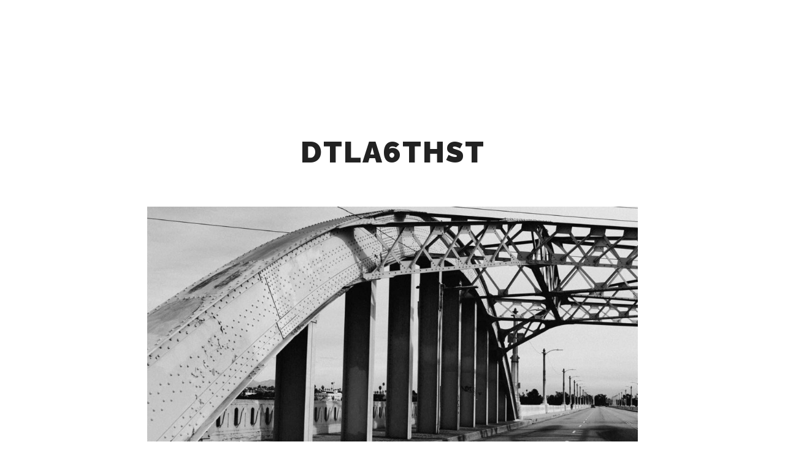

--- FILE ---
content_type: text/html; charset=UTF-8
request_url: https://marine-q.com/dtla6thst/
body_size: 15603
content:
<!DOCTYPE html>
<!--[if IE 9]>    <html class="no-js lt-ie10" dir="ltr" lang="ja" prefix="og: https://ogp.me/ns#"> <![endif]-->
<!--[if gt IE 9]><!--> <html class="no-js" dir="ltr" lang="ja" prefix="og: https://ogp.me/ns#"> <!--<![endif]-->
<head>

<meta charset="UTF-8" />
<meta name="viewport" content="width=device-width,initial-scale=1" />
<meta http-equiv="X-UA-Compatible" content="IE=edge">
<link rel="profile" href="https://gmpg.org/xfn/11" />
<title>dtla6thst | MARINEQ</title>

		<!-- All in One SEO 4.8.7 - aioseo.com -->
	<meta name="robots" content="max-image-preview:large" />
	<meta name="author" content="suzuki"/>
	<meta name="google-site-verification" content="google-site-verification=B9wnZmO7oNWaT7MdEAW01W-MkE2qk90I7uFfORC8GIQ" />
	<link rel="canonical" href="https://marine-q.com/dtla6thst/" />
	<meta name="generator" content="All in One SEO (AIOSEO) 4.8.7" />
		<meta property="og:locale" content="ja_JP" />
		<meta property="og:site_name" content="MARINEQ | カフェ&amp;バー、マリンスポーツ、宿泊施設|和歌山県印南町の1日楽しめる複合マリンリゾート" />
		<meta property="og:type" content="article" />
		<meta property="og:title" content="dtla6thst | MARINEQ" />
		<meta property="og:url" content="https://marine-q.com/dtla6thst/" />
		<meta property="og:image" content="https://marine-q.com/wp-content/uploads/2019/05/blog_icon.jpg" />
		<meta property="og:image:secure_url" content="https://marine-q.com/wp-content/uploads/2019/05/blog_icon.jpg" />
		<meta property="og:image:width" content="1329" />
		<meta property="og:image:height" content="1330" />
		<meta property="article:published_time" content="2018-10-09T07:57:08+00:00" />
		<meta property="article:modified_time" content="2018-10-09T07:57:08+00:00" />
		<meta property="article:publisher" content="https://www.facebook.com/marineQ.Inami/" />
		<meta name="twitter:card" content="summary" />
		<meta name="twitter:title" content="dtla6thst | MARINEQ" />
		<meta name="twitter:image" content="https://marine-q.com/wp-content/uploads/2019/05/blog_icon.jpg" />
		<!-- All in One SEO -->

		<style>img:is([sizes="auto" i], [sizes^="auto," i]) { contain-intrinsic-size: 3000px 1500px }</style>
		<link href='https://fonts.gstatic.com' crossorigin rel='preconnect' />
<link rel="alternate" type="application/rss+xml" title="MARINEQ &raquo; フィード" href="https://marine-q.com/feed/" />
<link rel="alternate" type="application/rss+xml" title="MARINEQ &raquo; コメントフィード" href="https://marine-q.com/comments/feed/" />
<link rel="alternate" type="application/rss+xml" title="MARINEQ &raquo; dtla6thst のコメントのフィード" href="https://marine-q.com/feed/?attachment_id=11961" />
		<style>
			.lazyload,
			.lazyloading {
				max-width: 100%;
			}
		</style>
				<!-- This site uses the Google Analytics by MonsterInsights plugin v9.8.0 - Using Analytics tracking - https://www.monsterinsights.com/ -->
							<script src="//www.googletagmanager.com/gtag/js?id=G-6HS201B5XB"  data-cfasync="false" data-wpfc-render="false" type="text/javascript" async></script>
			<script data-cfasync="false" data-wpfc-render="false" type="text/javascript">
				var mi_version = '9.8.0';
				var mi_track_user = true;
				var mi_no_track_reason = '';
								var MonsterInsightsDefaultLocations = {"page_location":"https:\/\/marine-q.com\/dtla6thst\/"};
								if ( typeof MonsterInsightsPrivacyGuardFilter === 'function' ) {
					var MonsterInsightsLocations = (typeof MonsterInsightsExcludeQuery === 'object') ? MonsterInsightsPrivacyGuardFilter( MonsterInsightsExcludeQuery ) : MonsterInsightsPrivacyGuardFilter( MonsterInsightsDefaultLocations );
				} else {
					var MonsterInsightsLocations = (typeof MonsterInsightsExcludeQuery === 'object') ? MonsterInsightsExcludeQuery : MonsterInsightsDefaultLocations;
				}

								var disableStrs = [
										'ga-disable-G-6HS201B5XB',
									];

				/* Function to detect opted out users */
				function __gtagTrackerIsOptedOut() {
					for (var index = 0; index < disableStrs.length; index++) {
						if (document.cookie.indexOf(disableStrs[index] + '=true') > -1) {
							return true;
						}
					}

					return false;
				}

				/* Disable tracking if the opt-out cookie exists. */
				if (__gtagTrackerIsOptedOut()) {
					for (var index = 0; index < disableStrs.length; index++) {
						window[disableStrs[index]] = true;
					}
				}

				/* Opt-out function */
				function __gtagTrackerOptout() {
					for (var index = 0; index < disableStrs.length; index++) {
						document.cookie = disableStrs[index] + '=true; expires=Thu, 31 Dec 2099 23:59:59 UTC; path=/';
						window[disableStrs[index]] = true;
					}
				}

				if ('undefined' === typeof gaOptout) {
					function gaOptout() {
						__gtagTrackerOptout();
					}
				}
								window.dataLayer = window.dataLayer || [];

				window.MonsterInsightsDualTracker = {
					helpers: {},
					trackers: {},
				};
				if (mi_track_user) {
					function __gtagDataLayer() {
						dataLayer.push(arguments);
					}

					function __gtagTracker(type, name, parameters) {
						if (!parameters) {
							parameters = {};
						}

						if (parameters.send_to) {
							__gtagDataLayer.apply(null, arguments);
							return;
						}

						if (type === 'event') {
														parameters.send_to = monsterinsights_frontend.v4_id;
							var hookName = name;
							if (typeof parameters['event_category'] !== 'undefined') {
								hookName = parameters['event_category'] + ':' + name;
							}

							if (typeof MonsterInsightsDualTracker.trackers[hookName] !== 'undefined') {
								MonsterInsightsDualTracker.trackers[hookName](parameters);
							} else {
								__gtagDataLayer('event', name, parameters);
							}
							
						} else {
							__gtagDataLayer.apply(null, arguments);
						}
					}

					__gtagTracker('js', new Date());
					__gtagTracker('set', {
						'developer_id.dZGIzZG': true,
											});
					if ( MonsterInsightsLocations.page_location ) {
						__gtagTracker('set', MonsterInsightsLocations);
					}
										__gtagTracker('config', 'G-6HS201B5XB', {"forceSSL":"true","link_attribution":"true"} );
										window.gtag = __gtagTracker;										(function () {
						/* https://developers.google.com/analytics/devguides/collection/analyticsjs/ */
						/* ga and __gaTracker compatibility shim. */
						var noopfn = function () {
							return null;
						};
						var newtracker = function () {
							return new Tracker();
						};
						var Tracker = function () {
							return null;
						};
						var p = Tracker.prototype;
						p.get = noopfn;
						p.set = noopfn;
						p.send = function () {
							var args = Array.prototype.slice.call(arguments);
							args.unshift('send');
							__gaTracker.apply(null, args);
						};
						var __gaTracker = function () {
							var len = arguments.length;
							if (len === 0) {
								return;
							}
							var f = arguments[len - 1];
							if (typeof f !== 'object' || f === null || typeof f.hitCallback !== 'function') {
								if ('send' === arguments[0]) {
									var hitConverted, hitObject = false, action;
									if ('event' === arguments[1]) {
										if ('undefined' !== typeof arguments[3]) {
											hitObject = {
												'eventAction': arguments[3],
												'eventCategory': arguments[2],
												'eventLabel': arguments[4],
												'value': arguments[5] ? arguments[5] : 1,
											}
										}
									}
									if ('pageview' === arguments[1]) {
										if ('undefined' !== typeof arguments[2]) {
											hitObject = {
												'eventAction': 'page_view',
												'page_path': arguments[2],
											}
										}
									}
									if (typeof arguments[2] === 'object') {
										hitObject = arguments[2];
									}
									if (typeof arguments[5] === 'object') {
										Object.assign(hitObject, arguments[5]);
									}
									if ('undefined' !== typeof arguments[1].hitType) {
										hitObject = arguments[1];
										if ('pageview' === hitObject.hitType) {
											hitObject.eventAction = 'page_view';
										}
									}
									if (hitObject) {
										action = 'timing' === arguments[1].hitType ? 'timing_complete' : hitObject.eventAction;
										hitConverted = mapArgs(hitObject);
										__gtagTracker('event', action, hitConverted);
									}
								}
								return;
							}

							function mapArgs(args) {
								var arg, hit = {};
								var gaMap = {
									'eventCategory': 'event_category',
									'eventAction': 'event_action',
									'eventLabel': 'event_label',
									'eventValue': 'event_value',
									'nonInteraction': 'non_interaction',
									'timingCategory': 'event_category',
									'timingVar': 'name',
									'timingValue': 'value',
									'timingLabel': 'event_label',
									'page': 'page_path',
									'location': 'page_location',
									'title': 'page_title',
									'referrer' : 'page_referrer',
								};
								for (arg in args) {
																		if (!(!args.hasOwnProperty(arg) || !gaMap.hasOwnProperty(arg))) {
										hit[gaMap[arg]] = args[arg];
									} else {
										hit[arg] = args[arg];
									}
								}
								return hit;
							}

							try {
								f.hitCallback();
							} catch (ex) {
							}
						};
						__gaTracker.create = newtracker;
						__gaTracker.getByName = newtracker;
						__gaTracker.getAll = function () {
							return [];
						};
						__gaTracker.remove = noopfn;
						__gaTracker.loaded = true;
						window['__gaTracker'] = __gaTracker;
					})();
									} else {
										console.log("");
					(function () {
						function __gtagTracker() {
							return null;
						}

						window['__gtagTracker'] = __gtagTracker;
						window['gtag'] = __gtagTracker;
					})();
									}
			</script>
			
							<!-- / Google Analytics by MonsterInsights -->
		<script type="text/javascript">
/* <![CDATA[ */
window._wpemojiSettings = {"baseUrl":"https:\/\/s.w.org\/images\/core\/emoji\/15.0.3\/72x72\/","ext":".png","svgUrl":"https:\/\/s.w.org\/images\/core\/emoji\/15.0.3\/svg\/","svgExt":".svg","source":{"concatemoji":"https:\/\/marine-q.com\/wp-includes\/js\/wp-emoji-release.min.js?ver=d2a8ce5f45f397c4b5b6b1959b9f915b"}};
/*! This file is auto-generated */
!function(i,n){var o,s,e;function c(e){try{var t={supportTests:e,timestamp:(new Date).valueOf()};sessionStorage.setItem(o,JSON.stringify(t))}catch(e){}}function p(e,t,n){e.clearRect(0,0,e.canvas.width,e.canvas.height),e.fillText(t,0,0);var t=new Uint32Array(e.getImageData(0,0,e.canvas.width,e.canvas.height).data),r=(e.clearRect(0,0,e.canvas.width,e.canvas.height),e.fillText(n,0,0),new Uint32Array(e.getImageData(0,0,e.canvas.width,e.canvas.height).data));return t.every(function(e,t){return e===r[t]})}function u(e,t,n){switch(t){case"flag":return n(e,"\ud83c\udff3\ufe0f\u200d\u26a7\ufe0f","\ud83c\udff3\ufe0f\u200b\u26a7\ufe0f")?!1:!n(e,"\ud83c\uddfa\ud83c\uddf3","\ud83c\uddfa\u200b\ud83c\uddf3")&&!n(e,"\ud83c\udff4\udb40\udc67\udb40\udc62\udb40\udc65\udb40\udc6e\udb40\udc67\udb40\udc7f","\ud83c\udff4\u200b\udb40\udc67\u200b\udb40\udc62\u200b\udb40\udc65\u200b\udb40\udc6e\u200b\udb40\udc67\u200b\udb40\udc7f");case"emoji":return!n(e,"\ud83d\udc26\u200d\u2b1b","\ud83d\udc26\u200b\u2b1b")}return!1}function f(e,t,n){var r="undefined"!=typeof WorkerGlobalScope&&self instanceof WorkerGlobalScope?new OffscreenCanvas(300,150):i.createElement("canvas"),a=r.getContext("2d",{willReadFrequently:!0}),o=(a.textBaseline="top",a.font="600 32px Arial",{});return e.forEach(function(e){o[e]=t(a,e,n)}),o}function t(e){var t=i.createElement("script");t.src=e,t.defer=!0,i.head.appendChild(t)}"undefined"!=typeof Promise&&(o="wpEmojiSettingsSupports",s=["flag","emoji"],n.supports={everything:!0,everythingExceptFlag:!0},e=new Promise(function(e){i.addEventListener("DOMContentLoaded",e,{once:!0})}),new Promise(function(t){var n=function(){try{var e=JSON.parse(sessionStorage.getItem(o));if("object"==typeof e&&"number"==typeof e.timestamp&&(new Date).valueOf()<e.timestamp+604800&&"object"==typeof e.supportTests)return e.supportTests}catch(e){}return null}();if(!n){if("undefined"!=typeof Worker&&"undefined"!=typeof OffscreenCanvas&&"undefined"!=typeof URL&&URL.createObjectURL&&"undefined"!=typeof Blob)try{var e="postMessage("+f.toString()+"("+[JSON.stringify(s),u.toString(),p.toString()].join(",")+"));",r=new Blob([e],{type:"text/javascript"}),a=new Worker(URL.createObjectURL(r),{name:"wpTestEmojiSupports"});return void(a.onmessage=function(e){c(n=e.data),a.terminate(),t(n)})}catch(e){}c(n=f(s,u,p))}t(n)}).then(function(e){for(var t in e)n.supports[t]=e[t],n.supports.everything=n.supports.everything&&n.supports[t],"flag"!==t&&(n.supports.everythingExceptFlag=n.supports.everythingExceptFlag&&n.supports[t]);n.supports.everythingExceptFlag=n.supports.everythingExceptFlag&&!n.supports.flag,n.DOMReady=!1,n.readyCallback=function(){n.DOMReady=!0}}).then(function(){return e}).then(function(){var e;n.supports.everything||(n.readyCallback(),(e=n.source||{}).concatemoji?t(e.concatemoji):e.wpemoji&&e.twemoji&&(t(e.twemoji),t(e.wpemoji)))}))}((window,document),window._wpemojiSettings);
/* ]]> */
</script>
<link rel='stylesheet' id='sbi_styles-css' href='https://marine-q.com/wp-content/plugins/instagram-feed/css/sbi-styles.min.css?ver=6.9.1' type='text/css' media='all' />
<style id='wp-emoji-styles-inline-css' type='text/css'>

	img.wp-smiley, img.emoji {
		display: inline !important;
		border: none !important;
		box-shadow: none !important;
		height: 1em !important;
		width: 1em !important;
		margin: 0 0.07em !important;
		vertical-align: -0.1em !important;
		background: none !important;
		padding: 0 !important;
	}
</style>
<link rel='stylesheet' id='wp-block-library-css' href='https://marine-q.com/wp-includes/css/dist/block-library/style.min.css?ver=d2a8ce5f45f397c4b5b6b1959b9f915b' type='text/css' media='all' />
<style id='classic-theme-styles-inline-css' type='text/css'>
/*! This file is auto-generated */
.wp-block-button__link{color:#fff;background-color:#32373c;border-radius:9999px;box-shadow:none;text-decoration:none;padding:calc(.667em + 2px) calc(1.333em + 2px);font-size:1.125em}.wp-block-file__button{background:#32373c;color:#fff;text-decoration:none}
</style>
<style id='global-styles-inline-css' type='text/css'>
:root{--wp--preset--aspect-ratio--square: 1;--wp--preset--aspect-ratio--4-3: 4/3;--wp--preset--aspect-ratio--3-4: 3/4;--wp--preset--aspect-ratio--3-2: 3/2;--wp--preset--aspect-ratio--2-3: 2/3;--wp--preset--aspect-ratio--16-9: 16/9;--wp--preset--aspect-ratio--9-16: 9/16;--wp--preset--color--black: #000000;--wp--preset--color--cyan-bluish-gray: #abb8c3;--wp--preset--color--white: #ffffff;--wp--preset--color--pale-pink: #f78da7;--wp--preset--color--vivid-red: #cf2e2e;--wp--preset--color--luminous-vivid-orange: #ff6900;--wp--preset--color--luminous-vivid-amber: #fcb900;--wp--preset--color--light-green-cyan: #7bdcb5;--wp--preset--color--vivid-green-cyan: #00d084;--wp--preset--color--pale-cyan-blue: #8ed1fc;--wp--preset--color--vivid-cyan-blue: #0693e3;--wp--preset--color--vivid-purple: #9b51e0;--wp--preset--gradient--vivid-cyan-blue-to-vivid-purple: linear-gradient(135deg,rgba(6,147,227,1) 0%,rgb(155,81,224) 100%);--wp--preset--gradient--light-green-cyan-to-vivid-green-cyan: linear-gradient(135deg,rgb(122,220,180) 0%,rgb(0,208,130) 100%);--wp--preset--gradient--luminous-vivid-amber-to-luminous-vivid-orange: linear-gradient(135deg,rgba(252,185,0,1) 0%,rgba(255,105,0,1) 100%);--wp--preset--gradient--luminous-vivid-orange-to-vivid-red: linear-gradient(135deg,rgba(255,105,0,1) 0%,rgb(207,46,46) 100%);--wp--preset--gradient--very-light-gray-to-cyan-bluish-gray: linear-gradient(135deg,rgb(238,238,238) 0%,rgb(169,184,195) 100%);--wp--preset--gradient--cool-to-warm-spectrum: linear-gradient(135deg,rgb(74,234,220) 0%,rgb(151,120,209) 20%,rgb(207,42,186) 40%,rgb(238,44,130) 60%,rgb(251,105,98) 80%,rgb(254,248,76) 100%);--wp--preset--gradient--blush-light-purple: linear-gradient(135deg,rgb(255,206,236) 0%,rgb(152,150,240) 100%);--wp--preset--gradient--blush-bordeaux: linear-gradient(135deg,rgb(254,205,165) 0%,rgb(254,45,45) 50%,rgb(107,0,62) 100%);--wp--preset--gradient--luminous-dusk: linear-gradient(135deg,rgb(255,203,112) 0%,rgb(199,81,192) 50%,rgb(65,88,208) 100%);--wp--preset--gradient--pale-ocean: linear-gradient(135deg,rgb(255,245,203) 0%,rgb(182,227,212) 50%,rgb(51,167,181) 100%);--wp--preset--gradient--electric-grass: linear-gradient(135deg,rgb(202,248,128) 0%,rgb(113,206,126) 100%);--wp--preset--gradient--midnight: linear-gradient(135deg,rgb(2,3,129) 0%,rgb(40,116,252) 100%);--wp--preset--font-size--small: 13px;--wp--preset--font-size--medium: 20px;--wp--preset--font-size--large: 36px;--wp--preset--font-size--x-large: 42px;--wp--preset--spacing--20: 0.44rem;--wp--preset--spacing--30: 0.67rem;--wp--preset--spacing--40: 1rem;--wp--preset--spacing--50: 1.5rem;--wp--preset--spacing--60: 2.25rem;--wp--preset--spacing--70: 3.38rem;--wp--preset--spacing--80: 5.06rem;--wp--preset--shadow--natural: 6px 6px 9px rgba(0, 0, 0, 0.2);--wp--preset--shadow--deep: 12px 12px 50px rgba(0, 0, 0, 0.4);--wp--preset--shadow--sharp: 6px 6px 0px rgba(0, 0, 0, 0.2);--wp--preset--shadow--outlined: 6px 6px 0px -3px rgba(255, 255, 255, 1), 6px 6px rgba(0, 0, 0, 1);--wp--preset--shadow--crisp: 6px 6px 0px rgba(0, 0, 0, 1);}:where(.is-layout-flex){gap: 0.5em;}:where(.is-layout-grid){gap: 0.5em;}body .is-layout-flex{display: flex;}.is-layout-flex{flex-wrap: wrap;align-items: center;}.is-layout-flex > :is(*, div){margin: 0;}body .is-layout-grid{display: grid;}.is-layout-grid > :is(*, div){margin: 0;}:where(.wp-block-columns.is-layout-flex){gap: 2em;}:where(.wp-block-columns.is-layout-grid){gap: 2em;}:where(.wp-block-post-template.is-layout-flex){gap: 1.25em;}:where(.wp-block-post-template.is-layout-grid){gap: 1.25em;}.has-black-color{color: var(--wp--preset--color--black) !important;}.has-cyan-bluish-gray-color{color: var(--wp--preset--color--cyan-bluish-gray) !important;}.has-white-color{color: var(--wp--preset--color--white) !important;}.has-pale-pink-color{color: var(--wp--preset--color--pale-pink) !important;}.has-vivid-red-color{color: var(--wp--preset--color--vivid-red) !important;}.has-luminous-vivid-orange-color{color: var(--wp--preset--color--luminous-vivid-orange) !important;}.has-luminous-vivid-amber-color{color: var(--wp--preset--color--luminous-vivid-amber) !important;}.has-light-green-cyan-color{color: var(--wp--preset--color--light-green-cyan) !important;}.has-vivid-green-cyan-color{color: var(--wp--preset--color--vivid-green-cyan) !important;}.has-pale-cyan-blue-color{color: var(--wp--preset--color--pale-cyan-blue) !important;}.has-vivid-cyan-blue-color{color: var(--wp--preset--color--vivid-cyan-blue) !important;}.has-vivid-purple-color{color: var(--wp--preset--color--vivid-purple) !important;}.has-black-background-color{background-color: var(--wp--preset--color--black) !important;}.has-cyan-bluish-gray-background-color{background-color: var(--wp--preset--color--cyan-bluish-gray) !important;}.has-white-background-color{background-color: var(--wp--preset--color--white) !important;}.has-pale-pink-background-color{background-color: var(--wp--preset--color--pale-pink) !important;}.has-vivid-red-background-color{background-color: var(--wp--preset--color--vivid-red) !important;}.has-luminous-vivid-orange-background-color{background-color: var(--wp--preset--color--luminous-vivid-orange) !important;}.has-luminous-vivid-amber-background-color{background-color: var(--wp--preset--color--luminous-vivid-amber) !important;}.has-light-green-cyan-background-color{background-color: var(--wp--preset--color--light-green-cyan) !important;}.has-vivid-green-cyan-background-color{background-color: var(--wp--preset--color--vivid-green-cyan) !important;}.has-pale-cyan-blue-background-color{background-color: var(--wp--preset--color--pale-cyan-blue) !important;}.has-vivid-cyan-blue-background-color{background-color: var(--wp--preset--color--vivid-cyan-blue) !important;}.has-vivid-purple-background-color{background-color: var(--wp--preset--color--vivid-purple) !important;}.has-black-border-color{border-color: var(--wp--preset--color--black) !important;}.has-cyan-bluish-gray-border-color{border-color: var(--wp--preset--color--cyan-bluish-gray) !important;}.has-white-border-color{border-color: var(--wp--preset--color--white) !important;}.has-pale-pink-border-color{border-color: var(--wp--preset--color--pale-pink) !important;}.has-vivid-red-border-color{border-color: var(--wp--preset--color--vivid-red) !important;}.has-luminous-vivid-orange-border-color{border-color: var(--wp--preset--color--luminous-vivid-orange) !important;}.has-luminous-vivid-amber-border-color{border-color: var(--wp--preset--color--luminous-vivid-amber) !important;}.has-light-green-cyan-border-color{border-color: var(--wp--preset--color--light-green-cyan) !important;}.has-vivid-green-cyan-border-color{border-color: var(--wp--preset--color--vivid-green-cyan) !important;}.has-pale-cyan-blue-border-color{border-color: var(--wp--preset--color--pale-cyan-blue) !important;}.has-vivid-cyan-blue-border-color{border-color: var(--wp--preset--color--vivid-cyan-blue) !important;}.has-vivid-purple-border-color{border-color: var(--wp--preset--color--vivid-purple) !important;}.has-vivid-cyan-blue-to-vivid-purple-gradient-background{background: var(--wp--preset--gradient--vivid-cyan-blue-to-vivid-purple) !important;}.has-light-green-cyan-to-vivid-green-cyan-gradient-background{background: var(--wp--preset--gradient--light-green-cyan-to-vivid-green-cyan) !important;}.has-luminous-vivid-amber-to-luminous-vivid-orange-gradient-background{background: var(--wp--preset--gradient--luminous-vivid-amber-to-luminous-vivid-orange) !important;}.has-luminous-vivid-orange-to-vivid-red-gradient-background{background: var(--wp--preset--gradient--luminous-vivid-orange-to-vivid-red) !important;}.has-very-light-gray-to-cyan-bluish-gray-gradient-background{background: var(--wp--preset--gradient--very-light-gray-to-cyan-bluish-gray) !important;}.has-cool-to-warm-spectrum-gradient-background{background: var(--wp--preset--gradient--cool-to-warm-spectrum) !important;}.has-blush-light-purple-gradient-background{background: var(--wp--preset--gradient--blush-light-purple) !important;}.has-blush-bordeaux-gradient-background{background: var(--wp--preset--gradient--blush-bordeaux) !important;}.has-luminous-dusk-gradient-background{background: var(--wp--preset--gradient--luminous-dusk) !important;}.has-pale-ocean-gradient-background{background: var(--wp--preset--gradient--pale-ocean) !important;}.has-electric-grass-gradient-background{background: var(--wp--preset--gradient--electric-grass) !important;}.has-midnight-gradient-background{background: var(--wp--preset--gradient--midnight) !important;}.has-small-font-size{font-size: var(--wp--preset--font-size--small) !important;}.has-medium-font-size{font-size: var(--wp--preset--font-size--medium) !important;}.has-large-font-size{font-size: var(--wp--preset--font-size--large) !important;}.has-x-large-font-size{font-size: var(--wp--preset--font-size--x-large) !important;}
:where(.wp-block-post-template.is-layout-flex){gap: 1.25em;}:where(.wp-block-post-template.is-layout-grid){gap: 1.25em;}
:where(.wp-block-columns.is-layout-flex){gap: 2em;}:where(.wp-block-columns.is-layout-grid){gap: 2em;}
:root :where(.wp-block-pullquote){font-size: 1.5em;line-height: 1.6;}
</style>
<link rel='stylesheet' id='searchwp-forms-css' href='https://marine-q.com/wp-content/plugins/searchwp-live-ajax-search/assets/styles/frontend/search-forms.min.css?ver=1.8.6' type='text/css' media='all' />
<link rel='stylesheet' id='jquery-lightgallery-css' href='https://marine-q.com/wp-content/themes/rife-free/js/light-gallery/css/lightgallery.min.css?ver=1.9.0' type='text/css' media='all' />
<link rel='stylesheet' id='font-awesome-css' href='https://marine-q.com/wp-content/plugins/elementor/assets/lib/font-awesome/css/font-awesome.min.css?ver=4.7.0' type='text/css' media='all' />
<link rel='stylesheet' id='a13-icomoon-css' href='https://marine-q.com/wp-content/themes/rife-free/css/icomoon.css?ver=2.4.21' type='text/css' media='all' />
<link rel='stylesheet' id='a13-main-style-css' href='https://marine-q.com/wp-content/themes/rife-free/style.css?ver=2.4.21' type='text/css' media='all' />
<link rel='stylesheet' id='a13-user-css-css' href='https://marine-q.com/wp-content/uploads/apollo13_framework_files/css/user.css?ver=2.4.21_1712893229' type='text/css' media='all' />
<link rel='stylesheet' id='font-awesome-5-all-css' href='https://marine-q.com/wp-content/plugins/elementor/assets/lib/font-awesome/css/all.min.css?ver=3.32.2' type='text/css' media='all' />
<link rel='stylesheet' id='font-awesome-4-shim-css' href='https://marine-q.com/wp-content/plugins/elementor/assets/lib/font-awesome/css/v4-shims.min.css?ver=3.32.2' type='text/css' media='all' />
<script type="text/javascript" src="https://marine-q.com/wp-includes/js/jquery/jquery.min.js?ver=3.7.1" id="jquery-core-js"></script>
<script type="text/javascript" src="https://marine-q.com/wp-includes/js/jquery/jquery-migrate.min.js?ver=3.4.1" id="jquery-migrate-js"></script>
<script type="text/javascript" src="https://marine-q.com/wp-content/plugins/google-analytics-for-wordpress/assets/js/frontend-gtag.min.js?ver=9.8.0" id="monsterinsights-frontend-script-js" async="async" data-wp-strategy="async"></script>
<script data-cfasync="false" data-wpfc-render="false" type="text/javascript" id='monsterinsights-frontend-script-js-extra'>/* <![CDATA[ */
var monsterinsights_frontend = {"js_events_tracking":"true","download_extensions":"doc,pdf,ppt,zip,xls,docx,pptx,xlsx","inbound_paths":"[{\"path\":\"\\\/go\\\/\",\"label\":\"affiliate\"},{\"path\":\"\\\/recommend\\\/\",\"label\":\"affiliate\"}]","home_url":"https:\/\/marine-q.com","hash_tracking":"false","v4_id":"G-6HS201B5XB"};/* ]]> */
</script>
<script type="text/javascript" src="https://marine-q.com/wp-content/plugins/elementor/assets/lib/font-awesome/js/v4-shims.min.js?ver=3.32.2" id="font-awesome-4-shim-js"></script>
<link rel="https://api.w.org/" href="https://marine-q.com/wp-json/" /><link rel="alternate" title="JSON" type="application/json" href="https://marine-q.com/wp-json/wp/v2/media/11961" /><link rel="EditURI" type="application/rsd+xml" title="RSD" href="https://marine-q.com/xmlrpc.php?rsd" />

<link rel='shortlink' href='https://marine-q.com/?p=11961' />
<link rel="alternate" title="oEmbed (JSON)" type="application/json+oembed" href="https://marine-q.com/wp-json/oembed/1.0/embed?url=https%3A%2F%2Fmarine-q.com%2Fdtla6thst%2F" />
<link rel="alternate" title="oEmbed (XML)" type="text/xml+oembed" href="https://marine-q.com/wp-json/oembed/1.0/embed?url=https%3A%2F%2Fmarine-q.com%2Fdtla6thst%2F&#038;format=xml" />
		<script>
			document.documentElement.className = document.documentElement.className.replace('no-js', 'js');
		</script>
				<style>
			.no-js img.lazyload {
				display: none;
			}

			figure.wp-block-image img.lazyloading {
				min-width: 150px;
			}

			.lazyload,
			.lazyloading {
				--smush-placeholder-width: 100px;
				--smush-placeholder-aspect-ratio: 1/1;
				width: var(--smush-image-width, var(--smush-placeholder-width)) !important;
				aspect-ratio: var(--smush-image-aspect-ratio, var(--smush-placeholder-aspect-ratio)) !important;
			}

						.lazyload, .lazyloading {
				opacity: 0;
			}

			.lazyloaded {
				opacity: 1;
				transition: opacity 400ms;
				transition-delay: 0ms;
			}

					</style>
		<script type="text/javascript">
// <![CDATA[
(function(){
    var docElement = document.documentElement,
        className = docElement.className;
    // Change `no-js` to `js`
    var reJS = new RegExp('(^|\\s)no-js( |\\s|$)');
    //space as literal in second capturing group cause there is strange situation when \s is not catched on load when other plugins add their own classes
    className = className.replace(reJS, '$1js$2');
    docElement.className = className;
})();
// ]]>
</script><script type="text/javascript">
// <![CDATA[
WebFontConfig = {
    google: {"families":["Raleway:400,700,900","Raleway:400,700,900"]},
    active: function () {
        //tell listeners that fonts are loaded
        if (window.jQuery) {
            jQuery(document.body).trigger('webfontsloaded');
        }
    }
};
(function (d) {
    var wf = d.createElement('script'), s = d.scripts[0];
    wf.src = 'https://marine-q.com/wp-content/themes/rife-free/js/webfontloader.min.js';
    wf.type = 'text/javascript';
    wf.async = 'true';
    s.parentNode.insertBefore(wf, s);
})(document);
// ]]>
</script><meta name="generator" content="Elementor 3.32.2; features: additional_custom_breakpoints; settings: css_print_method-external, google_font-enabled, font_display-auto">
			<style>
				.e-con.e-parent:nth-of-type(n+4):not(.e-lazyloaded):not(.e-no-lazyload),
				.e-con.e-parent:nth-of-type(n+4):not(.e-lazyloaded):not(.e-no-lazyload) * {
					background-image: none !important;
				}
				@media screen and (max-height: 1024px) {
					.e-con.e-parent:nth-of-type(n+3):not(.e-lazyloaded):not(.e-no-lazyload),
					.e-con.e-parent:nth-of-type(n+3):not(.e-lazyloaded):not(.e-no-lazyload) * {
						background-image: none !important;
					}
				}
				@media screen and (max-height: 640px) {
					.e-con.e-parent:nth-of-type(n+2):not(.e-lazyloaded):not(.e-no-lazyload),
					.e-con.e-parent:nth-of-type(n+2):not(.e-lazyloaded):not(.e-no-lazyload) * {
						background-image: none !important;
					}
				}
			</style>
			<link rel="icon" href="https://marine-q.com/wp-content/uploads/2019/05/cropped-favicon-32x32.png" sizes="32x32" />
<link rel="icon" href="https://marine-q.com/wp-content/uploads/2019/05/cropped-favicon-192x192.png" sizes="192x192" />
<link rel="apple-touch-icon" href="https://marine-q.com/wp-content/uploads/2019/05/cropped-favicon-180x180.png" />
<meta name="msapplication-TileImage" content="https://marine-q.com/wp-content/uploads/2019/05/cropped-favicon-270x270.png" />
</head>

<body id="top" class="attachment attachment-template-default single single-attachment postid-11961 attachmentid-11961 attachment-jpeg wp-custom-logo side-menu-eff-7 header-horizontal site-layout-full elementor-default elementor-kit-13062" itemtype="https://schema.org/WebPage" itemscope>
<div class="whole-layout">
<div id="preloader" class="flash onReady">
    <div class="preload-content">
        <div class="preloader-animation">				<div class="pace-progress"><div class="pace-progress-inner"></div ></div>
		        <div class="pace-activity"></div>
				</div>
        <a class="skip-preloader a13icon-cross" href="#"></a>
    </div>
</div>
                <div class="page-background to-move"></div>
        <header id="header" class="to-move a13-horizontal header-type-one_line a13-normal-variant header-variant-one_line narrow tools-icons-2 sticky-no-hiding" itemtype="https://schema.org/WPHeader" itemscope>
	<div class="head">
		<div class="logo-container" itemtype="https://schema.org/Organization" itemscope><a class="logo normal-logo image-logo" href="https://marine-q.com/" title="MARINEQ" rel="home" itemprop="url"><img fetchpriority="high" src="https://marine-q.com/wp-content/uploads/2019/05/rogo_w2.png" alt="MARINEQ" width="1657" height="303" itemprop="logo" /></a></div>
		<nav id="access" class="navigation-bar" itemtype="https://schema.org/SiteNavigationElement" itemscope><!-- this element is need in HTML even if menu is disabled -->
							<div class="menu-container"><ul id="menu-site-menu" class="top-menu with-effect menu--ferdinand opener-icons-on"><li id="menu-item-12034" class="menu-item menu-item-type-post_type menu-item-object-page menu-item-home menu-item-12034 normal-menu"><a href="https://marine-q.com/"><span><em>MAIRNEQ</em></span></a></li>
<li id="menu-item-12732" class="menu-item menu-item-type-custom menu-item-object-custom menu-item-has-children menu-parent-item menu-item-12732 normal-menu"><a href="https://marine-q.com/work/cafebar/"><span><em>cafe</em></span></a><i tabindex="0" class="fa sub-mark fa-angle-down"></i>
<ul class="sub-menu">
	<li id="menu-item-12261" class="menu-item menu-item-type-post_type menu-item-object-work menu-item-12261"><a href="https://marine-q.com/?post_type=work&#038;p=12250"><span>モーニング</span></a></li>
	<li id="menu-item-12262" class="menu-item menu-item-type-post_type menu-item-object-work menu-item-12262"><a href="https://marine-q.com/work/cafebar/"><span>フードメニュー</span></a></li>
	<li id="menu-item-12318" class="menu-item menu-item-type-post_type menu-item-object-work menu-item-12318"><a href="https://marine-q.com/work/drink/"><span>ドリンク</span></a></li>
	<li id="menu-item-12845" class="menu-item menu-item-type-post_type menu-item-object-work menu-item-12845"><a href="https://marine-q.com/work/party/"><span>宴会・パーティー</span></a></li>
</ul>
</li>
<li id="menu-item-12733" class="menu-item menu-item-type-custom menu-item-object-custom menu-item-home menu-item-has-children menu-parent-item menu-item-12733 normal-menu"><a href="https://marine-q.com/#stay"><span><em>stay</em></span></a><i tabindex="0" class="fa sub-mark fa-angle-down"></i>
<ul class="sub-menu">
	<li id="menu-item-12317" class="menu-item menu-item-type-post_type menu-item-object-work menu-item-12317"><a href="https://marine-q.com/work/stay/"><span>宿泊</span></a></li>
	<li id="menu-item-14122" class="menu-item menu-item-type-post_type menu-item-object-work menu-item-14122"><a href="https://marine-q.com/work/villa-inami/"><span>貸別荘-印南港</span></a></li>
	<li id="menu-item-12697" class="menu-item menu-item-type-post_type menu-item-object-work menu-item-12697"><a href="https://marine-q.com/work/villa/"><span>貸別荘-楠井港</span></a></li>
	<li id="menu-item-13912" class="menu-item menu-item-type-post_type menu-item-object-work menu-item-13912"><a href="https://marine-q.com/work/villa_ueno/"><span>貸別荘-上野港</span></a></li>
	<li id="menu-item-12626" class="menu-item menu-item-type-post_type menu-item-object-work menu-item-12626"><a href="https://marine-q.com/work/bodycare/"><span>ボディケア</span></a></li>
</ul>
</li>
<li id="menu-item-12404" class="menu-item menu-item-type-post_type menu-item-object-work menu-item-has-children menu-parent-item menu-item-12404 normal-menu"><a href="https://marine-q.com/work/bbq/"><span><em>BBQ</em></span></a><i tabindex="0" class="fa sub-mark fa-angle-down"></i>
<ul class="sub-menu">
	<li id="menu-item-14032" class="menu-item menu-item-type-post_type menu-item-object-work menu-item-14032"><a href="https://marine-q.com/work/bbq/"><span>グランピング BBQ</span></a></li>
	<li id="menu-item-14031" class="menu-item menu-item-type-post_type menu-item-object-work menu-item-14031"><a href="https://marine-q.com/work/oyster/"><span>牡蠣Q屋</span></a></li>
</ul>
</li>
<li id="menu-item-12734" class="menu-item menu-item-type-custom menu-item-object-custom menu-item-home menu-item-has-children menu-parent-item menu-item-12734 normal-menu"><a href="https://marine-q.com/#activity"><span><em>activity</em></span></a><i tabindex="0" class="fa sub-mark fa-angle-down"></i>
<ul class="sub-menu">
	<li id="menu-item-12466" class="menu-item menu-item-type-post_type menu-item-object-work menu-item-12466"><a href="https://marine-q.com/work/activity/"><span>マリンアクティビティ</span></a></li>
	<li id="menu-item-12927" class="menu-item menu-item-type-post_type menu-item-object-work menu-item-12927"><a href="https://marine-q.com/work/watercraft/"><span>水上スキー 持込・保管・レンタル</span></a></li>
	<li id="menu-item-12926" class="menu-item menu-item-type-post_type menu-item-object-work menu-item-12926"><a href="https://marine-q.com/work/scuba-diving/"><span>スキューバダイビング 体験・受講</span></a></li>
	<li id="menu-item-14226" class="menu-item menu-item-type-post_type menu-item-object-work menu-item-14226"><a href="https://marine-q.com/work/rental-car/"><span>レンタカー</span></a></li>
	<li id="menu-item-12353" class="menu-item menu-item-type-post_type menu-item-object-work menu-item-12353"><a href="https://marine-q.com/work/fishing/"><span>船釣り</span></a></li>
	<li id="menu-item-12405" class="menu-item menu-item-type-post_type menu-item-object-work menu-item-12405"><a href="https://marine-q.com/work/golf/"><span>ゴルフ</span></a></li>
	<li id="menu-item-12820" class="menu-item menu-item-type-post_type menu-item-object-work menu-item-12820"><a href="https://marine-q.com/work/factory/"><span>工房・流木アート</span></a></li>
	<li id="menu-item-12657" class="menu-item menu-item-type-post_type menu-item-object-work menu-item-12657"><a href="https://marine-q.com/work/rental-goods-sales/"><span>その他レンタル・販売</span></a></li>
</ul>
</li>
<li id="menu-item-12121" class="menu-item menu-item-type-post_type menu-item-object-page menu-item-12121 normal-menu"><a href="https://marine-q.com/access/"><span><em>ACCESS</em></span></a></li>
<li id="menu-item-12594" class="menu-item menu-item-type-post_type menu-item-object-page menu-item-12594 normal-menu"><a href="https://marine-q.com/contact/"><span><em>contact</em></span></a></li>
<li id="menu-item-12036" class="menu-item menu-item-type-post_type menu-item-object-page current_page_parent menu-item-12036 normal-menu"><a href="https://marine-q.com/blog/"><span><em>Blog</em></span></a></li>
<li id="menu-item-13344" class="menu-item menu-item-type-post_type menu-item-object-page menu-item-13344 normal-menu"><a href="https://marine-q.com/promotuin-video/"><span><em>PROMOTION VIDEO​</em></span></a></li>
<li id="menu-item-12356" class="menu-item menu-item-type-post_type menu-item-object-page menu-item-12356 normal-menu"><a href="https://marine-q.com/recruit/"><span><em>Recruit</em></span></a></li>
</ul></div>					</nav>
		<!-- #access -->
		<div id="header-tools" class=" icons-2"><button id="search-button" class="a13icon-search tool" title="検索"><span class="screen-reader-text">検索</span></button><button id="side-menu-switch" class="fa fa-bookmark tool" title="詳細"><span class="screen-reader-text">詳細</span></button><button id="mobile-menu-opener" class="a13icon-menu tool" title="メインメニュー"><span class="screen-reader-text">メインメニュー</span></button></div>		<div class="socials icons-only white semi-transparent_hover"><a target="_blank" title="E-mail" href="https://marine-q.com/contact/#mailform" class="a13_soc-mailto fa fa-envelope-o" rel="noopener"></a><a target="_blank" title="Facebook" href="https://www.facebook.com/marineQ.Inami/" class="a13_soc-facebook fa fa-facebook" rel="noopener"></a><a target="_blank" title="Instagram" href="https://www.instagram.com/marineq.inami/" class="a13_soc-instagram fa fa-instagram" rel="noopener"></a></div>	</div>
	<div class="search-container"><div class="search"><span class="a13icon-search"></span>
                <form class="search-form" role="search" method="get" action="https://marine-q.com/" >
                    <fieldset class="semantic">
                        <input placeholder="検索&hellip;" type="search" name="s" id="s1" data-swplive="true" value="" />
                        <input type="submit" id="searchsubmit1" title="検索" value="検索" />
                        
                        
                    </fieldset>
                </form><span class="a13icon-cross close"></span></div><div id="search-results-header"></div></div></header>
    <div id="mid" class="to-move layout-center layout-parted layout-no-edge layout-fixed no-sidebars">
<article id="content" class="clearfix">
    <div class="content-limiter">
        <div id="col-mask">

            <div id="post-11961" class="content-box post-11961 attachment type-attachment status-inherit">

                <div class="formatter">
                    <header class="title-bar inside has-effect"><div class="overlay-color"><div class="in"><div class="titles"><h1 class="page-title entry-title" itemprop="headline">dtla6thst</h1></div></div></div></header>                    <div class="real-content">

                        <p class="attachment"><img width="800" height="533" data-src="https://marine-q.com/wp-content/uploads/2018/10/dtla6thst-1024x682.jpg" class="attachment-large size-large lazyload" alt="" decoding="async" data-srcset="https://marine-q.com/wp-content/uploads/2018/10/dtla6thst-1024x682.jpg 1024w, https://marine-q.com/wp-content/uploads/2018/10/dtla6thst-300x200.jpg 300w, https://marine-q.com/wp-content/uploads/2018/10/dtla6thst-768x512.jpg 768w, https://marine-q.com/wp-content/uploads/2018/10/dtla6thst.jpg 1600w" data-sizes="(max-width: 800px) 100vw, 800px" src="[data-uri]" style="--smush-placeholder-width: 800px; --smush-placeholder-aspect-ratio: 800/533;" /></p>

                        <div class="attachment-info">
                            
                            <span>作成者 <a class="author" href="https://marine-q.com/author/suzuki/" title="suzuki のすべての投稿を表示" rel="author">suzuki</a></span>

                            <span>投稿日 <abbr class="published" title="7:57 AM">2018年10月9日</abbr></span>

                             <span>フルサイズは <a href="https://marine-q.com/wp-content/uploads/2018/10/dtla6thst.jpg" title="フルサイズ画像へのリンク">1600 &times; 1066</a> ピクセルです</span>                                                    </div>


                        <div class="clear"></div>

                    </div>
                </div>
            </div>
        </div>
    </div>
</article>
	</div><!-- #mid -->

<footer id="footer" class="to-move narrow classic footer-separator" itemtype="https://schema.org/WPFooter" itemscope><div class="foot-widgets four-col dark-sidebar"><div class="foot-content clearfix"><div id="text-17" class="widget widget_text"><h3 class="title"><span>MARINE-Q</span></h3>			<div class="textwidget"><p>複合マリンリゾート施設</p>
<p>▶︎スタンドアップパドル・カヤックレンタル<br />
▶︎ダイビング・シュノーケリング<br />
▶︎トーイング(バナナ・ビスケット)サービス<br />
▶︎AQUA CRUISER（アクアクルーザー）販売・レンタル<br />
▶︎PWC（水上バイク）販売・修理 各メーカーOK<br />
▶︎水上バイクスロープ利用・保管管理<br />
▶︎四輪バギー各種取り扱い</p>
</div>
		</div><div id="contact-info-3" class="widget widget_contact_info"><h3 class="title"><span> Contact</span></h3><div class="info"><div class="content-text">〒649-1534<br />
和歌山県日高郡印南町印南3429-1<br />
【4月〜定休日なし/年中無休で営業】</div><div class="phone with_icon"><i class="fa fa-phone"></i>0738-42-7775</div><a class="email with_icon" href="mailto:in&#102;o%40&#109;a%72%69ne%2dq&#046;&#099;%6fm"><i class="fa fa-envelope-o"></i>i&#110;&#102;&#111;&#064;m&#097;r&#105;n&#101;-&#113;.&#099;&#111;&#109;</a><a class="www with_icon" href="https://marine-q.com/"><i class="fa fa-external-link"></i>https://marine-q.com/</a><div class="content-open with_icon"><i class="fa fa-clock-o"></i>9:00 - 23:00（moaning 9:00-11:00/lunch 11:00-15:00/dinner&amp;amp;bar 15:00-23:00）</div></div></div><div id="recent-posts-11" class="widget widget_recent_posts widget_about_posts"><h3 class="title"><span>最近の投稿</span></h3><div class="item"><a class="post-title" href="https://marine-q.com/marine-q%e3%83%ac%e3%83%b3%e3%82%bf%e3%82%ab%e3%83%bc%e8%bb%8a%e7%a8%ae%e8%bf%bd%e5%8a%a0%e3%81%97%e3%81%be%e3%81%97%e3%81%9f%ef%bc%81%e3%82%af%e3%83%a9%e3%82%a4%e3%82%b9%e3%83%a9%e3%83%bc-pt%e3%82%af/" title="MARINE-Qレンタカー車種追加しました！クライスラー PTクルーザー カブリオレ">MARINE-Qレンタカー車種追加しました！クライスラー PTクルーザー カブリオレ</a><time class="entry-date published updated" datetime="2025-12-27T15:22:11+09:00" itemprop="datePublished">2025年12月27日</time> </div><div class="item"><a class="post-title" href="https://marine-q.com/%e5%ae%8c%e5%85%a8%e8%b2%b8%e5%88%87%e3%81%ae%e3%83%97%e3%83%a9%e3%82%a4%e3%83%99%e3%83%bc%e3%83%88%e3%82%b5%e3%82%a6%e3%83%8a%e3%82%aa%e3%83%bc%e3%83%97%e3%83%b3/" title="完全貸切のプライベートサウナオープン">完全貸切のプライベートサウナオープン</a><time class="entry-date published updated" datetime="2025-09-28T11:56:56+09:00" itemprop="datePublished">2025年9月28日</time> </div><div class="item"><a class="post-title" href="https://marine-q.com/%f0%9f%8f%9d-marine-q%e3%82%b3%e3%83%86%e3%83%bc%e3%82%b8%e6%a5%a0%e4%ba%95%e6%b8%af%e3%81%ab%e3%80%90%e3%83%90%e3%83%ac%e3%83%ab%e3%82%b5%e3%82%a6%e3%83%8a%ef%bc%86%e3%82%b8%e3%83%a3%e3%82%b0/" title="&#x1f3dd; MARINE-Qコテージ楠井港に【バレルサウナ＆ジャグジールーム】が新登場！">&#x1f3dd; MARINE-Qコテージ楠井港に【バレルサウナ＆ジャグジールーム】が新登場！</a><time class="entry-date published updated" datetime="2025-08-29T19:39:38+09:00" itemprop="datePublished">2025年8月29日</time> </div></div><div id="custom_html-3" class="widget_text widget widget_custom_html"><h3 class="title"><span>GROUP</span></h3><div class="textwidget custom-html-widget"><a href="https://mount-q.net/" target="_blank" rel="noopener noreferrer"><img data-src="https://marine-q.com/wp-content/uploads/2024/04/mountq_w2.png" alt="MOUNTQ" src="[data-uri]" class="lazyload" style="--smush-placeholder-width: 2953px; --smush-placeholder-aspect-ratio: 2953/1005;"> </a> 
<a href="https://crossgroup.ne.jp/" target="_blank" rel="noopener noreferrer"><img data-src="https://marine-q.com/wp-content/uploads/2024/04/cross_w2.png" alt="クロスグループ" src="[data-uri]" class="lazyload" style="--smush-placeholder-width: 2953px; --smush-placeholder-aspect-ratio: 2953/1005;"> </a> 
<a href="https://cross-bond.jp/" target="_blank" rel="noopener noreferrer"><img data-src="https://marine-q.com/wp-content/uploads/2024/04/bond_w.png" alt="チャリティー交流会BOND" src="[data-uri]" class="lazyload" style="--smush-placeholder-width: 2953px; --smush-placeholder-aspect-ratio: 2953/1005;"> </a> 
</div></div></div>
                </div>			<div class="foot-items">
				<div class="foot-content clearfix">
	                <div class="f-links"><div class="socials icons-only white color_hover"><a target="_blank" title="E-mail" href="https://marine-q.com/contact/#mailform" class="a13_soc-mailto fa fa-envelope-o" rel="noopener"></a><a target="_blank" title="Facebook" href="https://www.facebook.com/marineQ.Inami/" class="a13_soc-facebook fa fa-facebook" rel="noopener"></a><a target="_blank" title="Instagram" href="https://www.instagram.com/marineq.inami/" class="a13_soc-instagram fa fa-instagram" rel="noopener"></a></div></div>				</div>
			</div>
		</footer>		<nav id="side-menu" class="side-widget-menu light-sidebar at-right">
			<div class="scroll-wrap">
				<div id="a13-social-icons-3" class="widget widget_a13_social_icons"><div class="socials icons-only color black_hover"><a target="_blank" title="E-mail" href="https://marine-q.com/contact/#mailform" class="a13_soc-mailto fa fa-envelope-o" rel="noopener"></a><a target="_blank" title="Facebook" href="https://www.facebook.com/marineQ.Inami/" class="a13_soc-facebook fa fa-facebook" rel="noopener"></a><a target="_blank" title="Instagram" href="https://www.instagram.com/marineq.inami/" class="a13_soc-instagram fa fa-instagram" rel="noopener"></a></div></div><div id="text-4" class="widget widget_text"><h3 class="title"><span>About This Sidebar</span></h3>			<div class="textwidget">You can quickly hide this sidebar by removing widgets from the Hidden Sidebar Settings.</div>
		</div><div id="recent-posts-5" class="widget widget_recent_posts widget_about_posts"><h3 class="title"><span>最近の投稿</span></h3><div class="item"><a class="post-title" href="https://marine-q.com/marine-q%e3%83%ac%e3%83%b3%e3%82%bf%e3%82%ab%e3%83%bc%e8%bb%8a%e7%a8%ae%e8%bf%bd%e5%8a%a0%e3%81%97%e3%81%be%e3%81%97%e3%81%9f%ef%bc%81%e3%82%af%e3%83%a9%e3%82%a4%e3%82%b9%e3%83%a9%e3%83%bc-pt%e3%82%af/" title="MARINE-Qレンタカー車種追加しました！クライスラー PTクルーザー カブリオレ">MARINE-Qレンタカー車種追加しました！クライスラー PTクルーザー カブリオレ</a><time class="entry-date published updated" datetime="2025-12-27T15:22:11+09:00" itemprop="datePublished">2025年12月27日</time> </div><div class="item"><a class="post-title" href="https://marine-q.com/%e5%ae%8c%e5%85%a8%e8%b2%b8%e5%88%87%e3%81%ae%e3%83%97%e3%83%a9%e3%82%a4%e3%83%99%e3%83%bc%e3%83%88%e3%82%b5%e3%82%a6%e3%83%8a%e3%82%aa%e3%83%bc%e3%83%97%e3%83%b3/" title="完全貸切のプライベートサウナオープン">完全貸切のプライベートサウナオープン</a><time class="entry-date published updated" datetime="2025-09-28T11:56:56+09:00" itemprop="datePublished">2025年9月28日</time> </div><div class="item"><a class="post-title" href="https://marine-q.com/%f0%9f%8f%9d-marine-q%e3%82%b3%e3%83%86%e3%83%bc%e3%82%b8%e6%a5%a0%e4%ba%95%e6%b8%af%e3%81%ab%e3%80%90%e3%83%90%e3%83%ac%e3%83%ab%e3%82%b5%e3%82%a6%e3%83%8a%ef%bc%86%e3%82%b8%e3%83%a3%e3%82%b0/" title="&#x1f3dd; MARINE-Qコテージ楠井港に【バレルサウナ＆ジャグジールーム】が新登場！">&#x1f3dd; MARINE-Qコテージ楠井港に【バレルサウナ＆ジャグジールーム】が新登場！</a><time class="entry-date published updated" datetime="2025-08-29T19:39:38+09:00" itemprop="datePublished">2025年8月29日</time> </div></div><div id="categories-5" class="widget widget_categories"><h3 class="title"><span>カテゴリー</span></h3>
			<ul>
					<li class="cat-item cat-item-124"><a href="https://marine-q.com/category/2003_campaign02/">2003_campaign02</a>
</li>
	<li class="cat-item cat-item-53"><a href="https://marine-q.com/category/blog/">blog</a>
</li>
	<li class="cat-item cat-item-2"><a href="https://marine-q.com/category/news/">NEWS</a>
</li>
	<li class="cat-item cat-item-1"><a href="https://marine-q.com/category/%e6%9c%aa%e5%88%86%e9%a1%9e/">未分類</a>
</li>
			</ul>

			</div>			</div>
			<span class="a13icon-cross close-sidebar"></span>
		</nav>
				<a href="#top" id="to-top" class="to-top fa fa-angle-up"></a>
		<div id="content-overlay" class="to-move"></div>
		
	</div><!-- .whole-layout -->
<a href="tel:0738-42-7775" onclick="ga('send','event','Phone','Click To Call', 'Phone')"; style="color: !important; background-color:#33c1dd;" class="ctc_bar" id="click_to_call_bar""> <span class="icon  ctc-icon-phone"></span>お電話でのお問い合わせはこちら</a><!-- Instagram Feed JS -->
<script type="text/javascript">
var sbiajaxurl = "https://marine-q.com/wp-admin/admin-ajax.php";
</script>
        <script>
            var _SEARCHWP_LIVE_AJAX_SEARCH_BLOCKS = true;
            var _SEARCHWP_LIVE_AJAX_SEARCH_ENGINE = 'default';
            var _SEARCHWP_LIVE_AJAX_SEARCH_CONFIG = 'default';
        </script>
        			<script>
				const lazyloadRunObserver = () => {
					const lazyloadBackgrounds = document.querySelectorAll( `.e-con.e-parent:not(.e-lazyloaded)` );
					const lazyloadBackgroundObserver = new IntersectionObserver( ( entries ) => {
						entries.forEach( ( entry ) => {
							if ( entry.isIntersecting ) {
								let lazyloadBackground = entry.target;
								if( lazyloadBackground ) {
									lazyloadBackground.classList.add( 'e-lazyloaded' );
								}
								lazyloadBackgroundObserver.unobserve( entry.target );
							}
						});
					}, { rootMargin: '200px 0px 200px 0px' } );
					lazyloadBackgrounds.forEach( ( lazyloadBackground ) => {
						lazyloadBackgroundObserver.observe( lazyloadBackground );
					} );
				};
				const events = [
					'DOMContentLoaded',
					'elementor/lazyload/observe',
				];
				events.forEach( ( event ) => {
					document.addEventListener( event, lazyloadRunObserver );
				} );
			</script>
			<link rel='stylesheet' id='ctc-styles-css' href='https://marine-q.com/wp-content/plugins/really-simple-click-to-call/css/ctc_style.css?ver=d2a8ce5f45f397c4b5b6b1959b9f915b' type='text/css' media='all' />
<script type="text/javascript" src="https://marine-q.com/wp-includes/js/comment-reply.min.js?ver=d2a8ce5f45f397c4b5b6b1959b9f915b" id="comment-reply-js" async="async" data-wp-strategy="async"></script>
<script type="text/javascript" id="apollo13framework-plugins-js-extra">
/* <![CDATA[ */
var ApolloParams = {"ajaxurl":"https:\/\/marine-q.com\/wp-admin\/admin-ajax.php","site_url":"https:\/\/marine-q.com\/","defimgurl":"https:\/\/marine-q.com\/wp-content\/themes\/rife-free\/images\/holders\/photo.png","options_name":"apollo13_option_rife","load_more":"\u3055\u3089\u306b\u8aad\u307f\u8fbc\u3080","loading_items":"\u6b21\u306e\u9805\u76ee\u306e\u30ed\u30fc\u30c9","anchors_in_bar":"","scroll_to_anchor":"1","writing_effect_mobile":"","writing_effect_speed":"90","hide_content_under_header":"off","default_header_variant":"normal","header_sticky_top_bar":"","header_color_variants":"on","show_header_at":"","header_normal_social_colors":"white|semi-transparent_hover|color|color_hover","header_light_social_colors":"semi-transparent|color_hover|color|color_hover","header_dark_social_colors":"semi-transparent|color_hover|color|color_hover","header_sticky_social_colors":"semi-transparent|color_hover|color|color_hover","close_mobile_menu_on_click":"1","menu_overlay_on_click":"","allow_mobile_menu":"1","submenu_opener":"fa-angle-down","submenu_closer":"fa-angle-up","submenu_third_lvl_opener":"fa-angle-right","submenu_third_lvl_closer":"fa-angle-left","posts_layout_mode":"packery","products_brick_margin":"0","products_layout_mode":"packery","albums_list_layout_mode":"packery","album_bricks_thumb_video":"","works_list_layout_mode":"packery","work_bricks_thumb_video":"","people_list_layout_mode":"fitRows","lg_lightbox_share":"1","lg_lightbox_controls":"1","lg_lightbox_download":"","lg_lightbox_counter":"1","lg_lightbox_thumbnail":"1","lg_lightbox_show_thumbs":"","lg_lightbox_autoplay":"1","lg_lightbox_autoplay_open":"","lg_lightbox_progressbar":"1","lg_lightbox_full_screen":"1","lg_lightbox_zoom":"1","lg_lightbox_mode":"lg-slide","lg_lightbox_speed":"600","lg_lightbox_preload":"1","lg_lightbox_hide_delay":"2000","lg_lightbox_autoplay_pause":"5000","lightbox_single_post":""};
/* ]]> */
</script>
<script type="text/javascript" src="https://marine-q.com/wp-content/themes/rife-free/js/helpers.min.js?ver=2.4.21" id="apollo13framework-plugins-js"></script>
<script type="text/javascript" src="https://marine-q.com/wp-content/themes/rife-free/js/jquery.fitvids.min.js?ver=1.1" id="jquery-fitvids-js"></script>
<script type="text/javascript" src="https://marine-q.com/wp-content/themes/rife-free/js/jquery.fittext.min.js?ver=1.2" id="jquery-fittext-js"></script>
<script type="text/javascript" src="https://marine-q.com/wp-content/themes/rife-free/js/jquery.slides.min.js?ver=3.0.4" id="jquery-slides-js"></script>
<script type="text/javascript" src="https://marine-q.com/wp-content/themes/rife-free/js/jquery.sticky-kit.min.js?ver=1.1.2" id="jquery-sticky-kit-js"></script>
<script type="text/javascript" src="https://marine-q.com/wp-content/themes/rife-free/js/jquery.mousewheel.min.js?ver=3.1.13" id="jquery-mousewheel-js"></script>
<script type="text/javascript" src="https://marine-q.com/wp-content/themes/rife-free/js/typed.min.js?ver=1.1.4" id="jquery-typed-js"></script>
<script type="text/javascript" src="https://marine-q.com/wp-content/themes/rife-free/js/isotope.pkgd.min.js?ver=3.0.6" id="apollo13framework-isotope-js"></script>
<script type="text/javascript" src="https://marine-q.com/wp-content/themes/rife-free/js/light-gallery/js/lightgallery-all.min.js?ver=1.9.0" id="jquery-lightgallery-js"></script>
<script type="text/javascript" src="https://marine-q.com/wp-content/themes/rife-free/js/script.min.js?ver=2.4.21" id="apollo13framework-scripts-js"></script>
<script type="text/javascript" id="swp-live-search-client-js-extra">
/* <![CDATA[ */
var searchwp_live_search_params = [];
searchwp_live_search_params = {"ajaxurl":"https:\/\/marine-q.com\/wp-admin\/admin-ajax.php","origin_id":11961,"config":{"default":{"engine":"default","input":{"delay":500,"min_chars":3},"results":{"position":"bottom","width":"css","offset":{"x":0,"y":0}},"spinner":{"lines":10,"length":8,"width":4,"radius":8,"corners":1,"rotate":0,"direction":1,"color":"#000","speed":1,"trail":60,"shadow":false,"hwaccel":false,"className":"spinner","zIndex":2000000000,"top":"50%","left":"50%"},"results_destroy_on_blur":false,"parent_el":"#search-results-header"}},"msg_no_config_found":"No valid SearchWP Live Search configuration found!","aria_instructions":"When autocomplete results are available use up and down arrows to review and enter to go to the desired page. Touch device users, explore by touch or with swipe gestures."};;
/* ]]> */
</script>
<script type="text/javascript" src="https://marine-q.com/wp-content/plugins/searchwp-live-ajax-search/assets/javascript/dist/script.min.js?ver=1.8.6" id="swp-live-search-client-js"></script>
<script type="text/javascript" id="smush-lazy-load-js-before">
/* <![CDATA[ */
var smushLazyLoadOptions = {"autoResizingEnabled":false,"autoResizeOptions":{"precision":5,"skipAutoWidth":true}};
/* ]]> */
</script>
<script type="text/javascript" src="https://marine-q.com/wp-content/plugins/wp-smushit/app/assets/js/smush-lazy-load.min.js?ver=3.21.1" id="smush-lazy-load-js"></script>
</body>
</html>